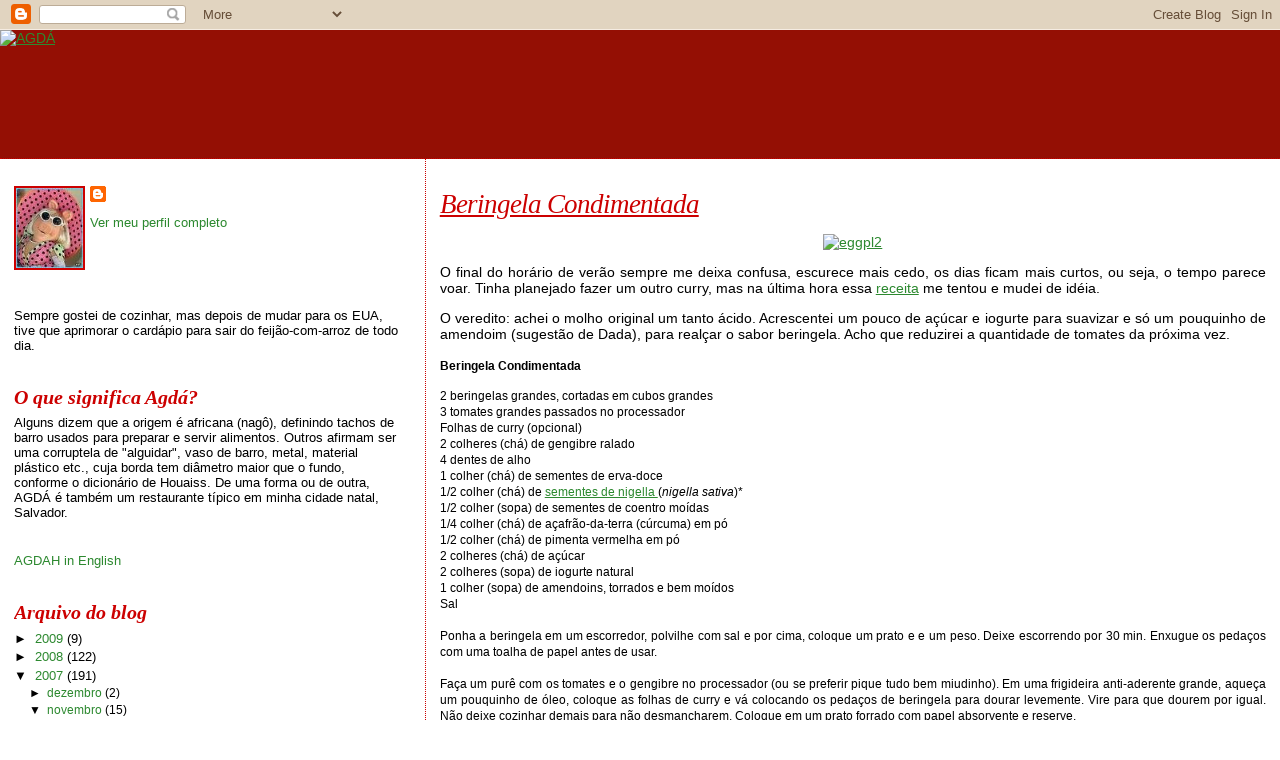

--- FILE ---
content_type: text/html; charset=UTF-8
request_url: https://agdah.blogspot.com/2007/11/beringela-condimentada.html?showComment=1194367680000
body_size: 14797
content:
<!DOCTYPE html>
<html dir='ltr'>
<head>
<link href='https://www.blogger.com/static/v1/widgets/2944754296-widget_css_bundle.css' rel='stylesheet' type='text/css'/>
<meta content='text/html; charset=UTF-8' http-equiv='Content-Type'/>
<meta content='blogger' name='generator'/>
<link href='https://agdah.blogspot.com/favicon.ico' rel='icon' type='image/x-icon'/>
<link href='http://agdah.blogspot.com/2007/11/beringela-condimentada.html' rel='canonical'/>
<link rel="alternate" type="application/atom+xml" title="AGDÁ - Atom" href="https://agdah.blogspot.com/feeds/posts/default" />
<link rel="alternate" type="application/rss+xml" title="AGDÁ - RSS" href="https://agdah.blogspot.com/feeds/posts/default?alt=rss" />
<link rel="service.post" type="application/atom+xml" title="AGDÁ - Atom" href="https://www.blogger.com/feeds/4244387822669305101/posts/default" />

<link rel="alternate" type="application/atom+xml" title="AGDÁ - Atom" href="https://agdah.blogspot.com/feeds/4926770319675773253/comments/default" />
<!--Can't find substitution for tag [blog.ieCssRetrofitLinks]-->
<link href='http://farm3.static.flickr.com/2254/1883314084_d2443b73a1.jpg' rel='image_src'/>
<meta content='http://agdah.blogspot.com/2007/11/beringela-condimentada.html' property='og:url'/>
<meta content='Beringela Condimentada' property='og:title'/>
<meta content='O final do horário de verão sempre me deixa confusa, escurece mais cedo, os dias ficam mais curtos, ou seja, o tempo parece voar. Tinha plan...' property='og:description'/>
<meta content='https://lh3.googleusercontent.com/blogger_img_proxy/AEn0k_t042_ash3sI9ZIJmxDNsKO8J6BSLhSy958j53Yh8KVyLfz1ci4XGEFr7V6FZEqjBWMxbvjnE8DBb1C5aFh_83OIsU0eILiShYtv2Dvhu063LaB_Mr9Hp7U2nuFHX9x07c=w1200-h630-p-k-no-nu' property='og:image'/>
<title>AGDÁ: Beringela Condimentada</title>
<style id='page-skin-1' type='text/css'><!--
/*
* Blogger Template Style
*
* Sand Dollar
* by Jason Sutter
* Updated by Blogger Team
*/
body {
margin:0px;
padding:0px;
background:#ffffff;
color:#000000;
font-size: small;
}
#outer-wrapper {
font:normal normal 109% Trebuchet, Trebuchet MS, Arial, sans-serif;
}
a {
color:#2d8930;
}
a:hover {
color:#cc0000;
}
a img {
border-width: 0;
}
#content-wrapper {
padding-top: 0;
padding-right: 1em;
padding-bottom: 0;
padding-left: 1em;
}
@media all  {
div#main {
float:right;
width:66%;
padding-top:30px;
padding-right:0;
padding-bottom:10px;
padding-left:1em;
border-left:dotted 1px #cc0000;
word-wrap: break-word; /* fix for long text breaking sidebar float in IE */
overflow: hidden;     /* fix for long non-text content breaking IE sidebar float */
}
div#sidebar {
margin-top:20px;
margin-right:0px;
margin-bottom:0px;
margin-left:0;
padding:0px;
text-align:left;
float: left;
width: 31%;
word-wrap: break-word; /* fix for long text breaking sidebar float in IE */
overflow: hidden;     /* fix for long non-text content breaking IE sidebar float */
}
}
@media handheld  {
div#main {
float:none;
width:90%;
}
div#sidebar {
padding-top:30px;
padding-right:7%;
padding-bottom:10px;
padding-left:3%;
}
}
#header {
padding-top:0px;
padding-right:0px;
padding-bottom:0px;
padding-left:0px;
margin-top:0px;
margin-right:0px;
margin-bottom:0px;
margin-left:0px;
border-bottom:dotted 1px #cc0000;
background:#940f04;
}
h1 a:link  {
text-decoration:none;
color:#cc0000
}
h1 a:visited  {
text-decoration:none;
color:#cc0000
}
h1,h2,h3 {
margin: 0;
}
h1 {
padding-top:25px;
padding-right:0px;
padding-bottom:10px;
padding-left:5%;
color:#cc0000;
background:#cc0000;
font:italic bold 399% Georgia, Times, serif;
letter-spacing:-2px;
}
h3.post-title {
color:#cc0000;
font:italic normal 194% Georgia, Times, serif;
letter-spacing:-1px;
}
h3.post-title a,
h3.post-title a:visited {
color: #cc0000;
}
h2.date-header  {
margin-top:10px;
margin-right:0px;
margin-bottom:0px;
margin-left:0px;
color:#e1771e;
font: italic normal 105% Georgia, Times, serif;
}
h4 {
color:#aa0033;
}
#sidebar h2 {
color:#cc0000;
margin:0px;
padding:0px;
font:italic bold 149% Georgia, Times, serif;
}
#sidebar .widget {
margin-top:0px;
margin-right:0px;
margin-bottom:33px;
margin-left:0px;
padding-top:0px;
padding-right:0px;
padding-bottom:0px;
padding-left:0px;
font-size:95%;
}
#sidebar ul {
list-style-type:none;
padding-left: 0;
margin-top: 0;
}
#sidebar li {
margin-top:0px;
margin-right:0px;
margin-bottom:0px;
margin-left:0px;
padding-top:0px;
padding-right:0px;
padding-bottom:0px;
padding-left:0px;
list-style-type:none;
font-size:95%;
}
.description {
padding:0px;
margin-top:7px;
margin-right:12%;
margin-bottom:7px;
margin-left:5%;
color:#cc0000;
background:transparent;
font:bold 100% Verdana,Sans-Serif;
}
.post {
margin-top:0px;
margin-right:0px;
margin-bottom:30px;
margin-left:0px;
}
.post strong {
color:#000000;
font-weight:bold;
}
pre,code {
color:#2D8930;
}
strike {
color:#2D8930;
}
.post-footer  {
padding:0px;
margin:0px;
color:#9D1961;
font-size:80%;
}
.post-footer a {
border:none;
color:#3a00cc;
text-decoration:none;
}
.post-footer a:hover {
text-decoration:underline;
}
#comments {
padding:0px;
font-size:110%;
font-weight:bold;
}
.comment-author {
margin-top: 10px;
}
.comment-body {
font-size:100%;
font-weight:normal;
color:black;
}
.comment-footer {
padding-bottom:20px;
color:#9D1961;
font-size:80%;
font-weight:normal;
display:inline;
margin-right:10px
}
.deleted-comment  {
font-style:italic;
color:gray;
}
.comment-link  {
margin-left:.6em;
}
.profile-textblock {
clear: both;
margin-left: 0;
}
.profile-img {
float: left;
margin-top: 0;
margin-right: 5px;
margin-bottom: 5px;
margin-left: 0;
border: 2px solid #cc0000;
}
#sidebar a:link  {
color:#2D8930;
text-decoration:none;
}
#sidebar a:active  {
color:#ff0000;
text-decoration:none;
}
#sidebar a:visited  {
color:sidebarlinkcolor;
text-decoration:none;
}
#sidebar a:hover {
color:#cc0000;
text-decoration:none;
}
.feed-links {
clear: both;
line-height: 2.5em;
}
#blog-pager-newer-link {
float: left;
}
#blog-pager-older-link {
float: right;
}
#blog-pager {
text-align: center;
}
.clear {
clear: both;
}
.widget-content {
margin-top: 0.5em;
}
/** Tweaks for layout editor preview */
body#layout #outer-wrapper {
margin-top: 0;
}
body#layout #main,
body#layout #sidebar {
margin-top: 10px;
padding-top: 0;
}

--></style>
<link href='https://www.blogger.com/dyn-css/authorization.css?targetBlogID=4244387822669305101&amp;zx=d007855c-5987-41d6-b249-e2dbbe5d3ec7' media='none' onload='if(media!=&#39;all&#39;)media=&#39;all&#39;' rel='stylesheet'/><noscript><link href='https://www.blogger.com/dyn-css/authorization.css?targetBlogID=4244387822669305101&amp;zx=d007855c-5987-41d6-b249-e2dbbe5d3ec7' rel='stylesheet'/></noscript>
<meta name='google-adsense-platform-account' content='ca-host-pub-1556223355139109'/>
<meta name='google-adsense-platform-domain' content='blogspot.com'/>

<!-- data-ad-client=ca-pub-9869170544417995 -->

</head>
<body>
<div class='navbar section' id='navbar'><div class='widget Navbar' data-version='1' id='Navbar1'><script type="text/javascript">
    function setAttributeOnload(object, attribute, val) {
      if(window.addEventListener) {
        window.addEventListener('load',
          function(){ object[attribute] = val; }, false);
      } else {
        window.attachEvent('onload', function(){ object[attribute] = val; });
      }
    }
  </script>
<div id="navbar-iframe-container"></div>
<script type="text/javascript" src="https://apis.google.com/js/platform.js"></script>
<script type="text/javascript">
      gapi.load("gapi.iframes:gapi.iframes.style.bubble", function() {
        if (gapi.iframes && gapi.iframes.getContext) {
          gapi.iframes.getContext().openChild({
              url: 'https://www.blogger.com/navbar/4244387822669305101?po\x3d4926770319675773253\x26origin\x3dhttps://agdah.blogspot.com',
              where: document.getElementById("navbar-iframe-container"),
              id: "navbar-iframe"
          });
        }
      });
    </script><script type="text/javascript">
(function() {
var script = document.createElement('script');
script.type = 'text/javascript';
script.src = '//pagead2.googlesyndication.com/pagead/js/google_top_exp.js';
var head = document.getElementsByTagName('head')[0];
if (head) {
head.appendChild(script);
}})();
</script>
</div></div>
<div id='outer-wrapper'><div id='wrap2'>
<!-- skip links for text browsers -->
<span id='skiplinks' style='display:none;'>
<a href='#main'>skip to main </a> |
      <a href='#sidebar'>skip to sidebar</a>
</span>
<div id='header-wrapper'>
<div class='header section' id='header'><div class='widget Header' data-version='1' id='Header1'>
<div id='header-inner'>
<a href='https://agdah.blogspot.com/' style='display: block'>
<img alt="AGDÁ" height="128px; " id="Header1_headerimg" src="https://lh3.googleusercontent.com/blogger_img_proxy/AEn0k_sQFdzq3SH56R2dW-X06C5LyLOi7_seloTACoHc8cfiwC5IwUG1jKqAPfVvYgbDlwWtm2DNyEoTGBae4V7jFD6jCkHuFU5SJ14J0LV0WUQzcFZV8yoxzUgtZBd8FXmgNQ=s0-d" style="display: block" width="500px; ">
</a>
</div>
</div></div>
</div>
<div id='content-wrapper'>
<div id='crosscol-wrapper' style='text-align:center'>
<div class='crosscol no-items section' id='crosscol'></div>
</div>
<div id='main-wrapper'>
<div class='main section' id='main'><div class='widget Blog' data-version='1' id='Blog1'>
<div class='blog-posts hfeed'>

          <div class="date-outer">
        

          <div class="date-posts">
        
<div class='post-outer'>
<div class='post hentry'>
<a name='4926770319675773253'></a>
<h3 class='post-title entry-title'>
<a href='https://agdah.blogspot.com/2007/11/beringela-condimentada.html'>Beringela Condimentada</a>
</h3>
<div class='post-header-line-1'></div>
<div class='post-body entry-content'>
<p><p align="center"><a href="http://www.flickr.com/photos/sunilwm/1883314084/" title="Photo Sharing"><img alt="eggpl2" height="500" src="https://lh3.googleusercontent.com/blogger_img_proxy/AEn0k_t042_ash3sI9ZIJmxDNsKO8J6BSLhSy958j53Yh8KVyLfz1ci4XGEFr7V6FZEqjBWMxbvjnE8DBb1C5aFh_83OIsU0eILiShYtv2Dvhu063LaB_Mr9Hp7U2nuFHX9x07c=s0-d" width="375"></a></p><p align="justify">O final do horário de verão sempre me deixa confusa, escurece mais cedo, os dias ficam mais curtos, ou seja, o tempo parece voar. Tinha planejado fazer um outro curry, mas na última hora essa <a href="http://thepoisondoughnut.blogspot.com/2007/09/spicy-eggplant.html">receita</a> me tentou e mudei de idéia. </p><p align="justify">O veredito: achei o molho original um tanto ácido. Acrescentei um pouco de açúcar e iogurte para suavizar e só um pouquinho de amendoim (sugestão de Dada), para realçar o sabor beringela. Acho que reduzirei a quantidade de tomates da próxima vez.</p><p align="justify"><strong><span style="font-size:85%;">Beringela Condimentada</span></strong></p><p align="justify"><span style="font-size:85%;">2 beringelas grandes, cortadas em cubos grandes<br />3 tomates grandes passados no processador<br />Folhas de curry (opcional)<br />2 colheres (chá) de gengibre ralado<br />4 dentes de alho<br />1 colher (chá) de sementes de erva-doce<br />1/2 colher (chá) de <a href="http://en.wikipedia.org/wiki/Nigella_sativa">sementes de nigella </a>(<em>nigella sativa</em>)*<br />1/2 colher (sopa) de sementes de coentro moídas<br />1/4 colher (chá) de açafrão-da-terra (cúrcuma) em pó<br />1/2 colher (chá) de pimenta vermelha em pó<br />2 colheres (chá) de açúcar<br />2 colheres (sopa) de iogurte natural<br />1 colher (sopa) de amendoins, torrados e bem moídos<br />Sal<br /><br />Ponha a beringela em um escorredor, polvilhe com sal e por cima, coloque um prato e e um peso. Deixe escorrendo por 30 min. Enxugue os pedaços com uma toalha de papel antes de usar.<br /><br />Faça um purê com os tomates e o gengibre no processador (ou se preferir pique tudo bem miudinho). Em uma frigideira anti-aderente grande, aqueça um pouquinho de óleo, coloque as folhas de curry e vá colocando os pedaços de beringela para dourar levemente. Vire para que dourem por igual. Não deixe cozinhar demais para não desmancharem. Coloque em um prato forrado com papel absorvente e reserve.<br /><br />Quando acabar, certifique-se que há um pouco de óleo na frigideira, bem pouco. Adicione as sementes de nigella e a erva doce. Quando começarem a estalar levemente, reduza o fogo e acrescente os outros condimentos. Misture bem até que a mistura fique bem aromática. Se ficar seca demais, coloque algumas gotas de óleo. Coloque o iogurte e mexa rápido para incorpora sem talhar. Por último, adicione a mistura de tomates, o açúcar e o amendoim moído. Mexa constantemente até engrossar. Adicione a beringela cuidadosamente e, se necessário, coloque um pouco de água, para que terminem de amaciar no molho. Ajuste o sal. Sirva com arroz basmati.</span></p><p align="justify"><span style="font-size:85%;"><span style="font-style: italic;">* Anteriormente havia me referido às sementes de nigella como "cominho negro", mas para evitar confusão com outra especiaria, achei melhor usar o termo mais comum.</span><br /></span></p></p>
<div style='clear: both;'></div>
</div>
<div class='post-footer'>
<p class='post-footer-line post-footer-line-1'><span class='post-author vcard'>
Postado por
<span class='fn'>Agdah</span>
</span>
<span class='post-comment-link'>
</span>
<span class='post-icons'>
<span class='item-control blog-admin pid-459490619'>
<a href='https://www.blogger.com/post-edit.g?blogID=4244387822669305101&postID=4926770319675773253&from=pencil' title='Editar post'>
<img alt='' class='icon-action' height='18' src='https://resources.blogblog.com/img/icon18_edit_allbkg.gif' width='18'/>
</a>
</span>
</span>
</p>
<p class='post-footer-line post-footer-line-2'><span class='post-labels'>
</span>
</p>
<p class='post-footer-line post-footer-line-3'></p>
</div>
</div>
<div class='comments' id='comments'>
<a name='comments'></a>
<h4>17 comentários:</h4>
<div id='Blog1_comments-block-wrapper'>
<dl class='avatar-comment-indent' id='comments-block'>
<dt class='comment-author ' id='c8734864502914939552'>
<a name='c8734864502914939552'></a>
<div class="avatar-image-container vcard"><span dir="ltr"><a href="https://www.blogger.com/profile/01567573154879562094" target="" rel="nofollow" onclick="" class="avatar-hovercard" id="av-8734864502914939552-01567573154879562094"><img src="https://resources.blogblog.com/img/blank.gif" width="35" height="35" class="delayLoad" style="display: none;" longdesc="//4.bp.blogspot.com/_SMtaJe5k4U0/SatsP13rIaI/AAAAAAAAAkQ/a_oZALENv_A/S45-s35/770445804_16b2f29422_o.jpg" alt="" title="Pimpona by Nacos &amp;amp;amp; NOC&amp;amp;#39;s">

<noscript><img src="//4.bp.blogspot.com/_SMtaJe5k4U0/SatsP13rIaI/AAAAAAAAAkQ/a_oZALENv_A/S45-s35/770445804_16b2f29422_o.jpg" width="35" height="35" class="photo" alt=""></noscript></a></span></div>
<a href='https://www.blogger.com/profile/01567573154879562094' rel='nofollow'>Pimpona by Nacos &amp; NOC&#39;s</a>
disse...
</dt>
<dd class='comment-body' id='Blog1_cmt-8734864502914939552'>
<p>
Pela foto parece bem gostosa essa beringela! Gostei muito! <BR/>Beijinhos
</p>
</dd>
<dd class='comment-footer'>
<span class='comment-timestamp'>
<a href='https://agdah.blogspot.com/2007/11/beringela-condimentada.html?showComment=1194332400000#c8734864502914939552' title='comment permalink'>
5 de novembro de 2007 às 23:00
</a>
<span class='item-control blog-admin pid-822026048'>
<a class='comment-delete' href='https://www.blogger.com/comment/delete/4244387822669305101/8734864502914939552' title='Excluir comentário'>
<img src='https://resources.blogblog.com/img/icon_delete13.gif'/>
</a>
</span>
</span>
</dd>
<dt class='comment-author ' id='c6869565075210733285'>
<a name='c6869565075210733285'></a>
<div class="avatar-image-container vcard"><span dir="ltr"><a href="https://www.blogger.com/profile/17723188166335201747" target="" rel="nofollow" onclick="" class="avatar-hovercard" id="av-6869565075210733285-17723188166335201747"><img src="https://resources.blogblog.com/img/blank.gif" width="35" height="35" class="delayLoad" style="display: none;" longdesc="//blogger.googleusercontent.com/img/b/R29vZ2xl/AVvXsEhz-fjrJaAy__prydmf_YMI6ab1vaDqcn9PsBKJ5aT6I-89TMpYXhwbLWME1v2AaI8im_CuLKC2l4_dknDWtT-H_uiAB_1FuNfIov4HatHeSHAHhT_8EQp5kDrTx25MOeo/s45-c/isabel_by_Suzana.jpg" alt="" title="Isabel (pipoka)">

<noscript><img src="//blogger.googleusercontent.com/img/b/R29vZ2xl/AVvXsEhz-fjrJaAy__prydmf_YMI6ab1vaDqcn9PsBKJ5aT6I-89TMpYXhwbLWME1v2AaI8im_CuLKC2l4_dknDWtT-H_uiAB_1FuNfIov4HatHeSHAHhT_8EQp5kDrTx25MOeo/s45-c/isabel_by_Suzana.jpg" width="35" height="35" class="photo" alt=""></noscript></a></span></div>
<a href='https://www.blogger.com/profile/17723188166335201747' rel='nofollow'>Isabel (pipoka)</a>
disse...
</dt>
<dd class='comment-body' id='Blog1_cmt-6869565075210733285'>
<p>
Vc já sabe que sou fã de comida indiana...mal percebo que é receita condimentada, já começo a ficar com água na boca! A foto está linda. <BR/><BR/>bjs<BR/><BR/>PS - Ontem postei lá no threefatladies a sua (e da Fezoca) receita de pesto com sementes de abóbora. Olha, é simplesmente uma maravilha!
</p>
</dd>
<dd class='comment-footer'>
<span class='comment-timestamp'>
<a href='https://agdah.blogspot.com/2007/11/beringela-condimentada.html?showComment=1194338760000#c6869565075210733285' title='comment permalink'>
6 de novembro de 2007 às 00:46
</a>
<span class='item-control blog-admin pid-116089783'>
<a class='comment-delete' href='https://www.blogger.com/comment/delete/4244387822669305101/6869565075210733285' title='Excluir comentário'>
<img src='https://resources.blogblog.com/img/icon_delete13.gif'/>
</a>
</span>
</span>
</dd>
<dt class='comment-author ' id='c5298698702793517312'>
<a name='c5298698702793517312'></a>
<div class="avatar-image-container vcard"><span dir="ltr"><a href="https://www.blogger.com/profile/13360320005128285723" target="" rel="nofollow" onclick="" class="avatar-hovercard" id="av-5298698702793517312-13360320005128285723"><img src="https://resources.blogblog.com/img/blank.gif" width="35" height="35" class="delayLoad" style="display: none;" longdesc="//blogger.googleusercontent.com/img/b/R29vZ2xl/AVvXsEi0jP9XmA_cwtiz2zlEZ9j5cENq_swAEZ-hjTU08Dcb2h61EkgcUnAkeorFtt8Umksuw48eI4-b7dlN3baauwqFxWVmOqMo0RTmI5p38IdUbWRYP6kxHkGddaISVkldnqE/s45-c/10313505_941007885913567_1568278572514608903_n.jpg%3Foh%3Db196a5cbd92d0d33a86a90c605842e6c%26oe%3D5541C785" alt="" title="laila radice">

<noscript><img src="//blogger.googleusercontent.com/img/b/R29vZ2xl/AVvXsEi0jP9XmA_cwtiz2zlEZ9j5cENq_swAEZ-hjTU08Dcb2h61EkgcUnAkeorFtt8Umksuw48eI4-b7dlN3baauwqFxWVmOqMo0RTmI5p38IdUbWRYP6kxHkGddaISVkldnqE/s45-c/10313505_941007885913567_1568278572514608903_n.jpg%3Foh%3Db196a5cbd92d0d33a86a90c605842e6c%26oe%3D5541C785" width="35" height="35" class="photo" alt=""></noscript></a></span></div>
<a href='https://www.blogger.com/profile/13360320005128285723' rel='nofollow'>laila radice</a>
disse...
</dt>
<dd class='comment-body' id='Blog1_cmt-5298698702793517312'>
<p>
hummm parece ótima! tanta coisa boa dentro...bjos
</p>
</dd>
<dd class='comment-footer'>
<span class='comment-timestamp'>
<a href='https://agdah.blogspot.com/2007/11/beringela-condimentada.html?showComment=1194343140000#c5298698702793517312' title='comment permalink'>
6 de novembro de 2007 às 01:59
</a>
<span class='item-control blog-admin pid-1493907926'>
<a class='comment-delete' href='https://www.blogger.com/comment/delete/4244387822669305101/5298698702793517312' title='Excluir comentário'>
<img src='https://resources.blogblog.com/img/icon_delete13.gif'/>
</a>
</span>
</span>
</dd>
<dt class='comment-author ' id='c8754424859502542810'>
<a name='c8754424859502542810'></a>
<div class="avatar-image-container vcard"><span dir="ltr"><a href="https://www.blogger.com/profile/13360320005128285723" target="" rel="nofollow" onclick="" class="avatar-hovercard" id="av-8754424859502542810-13360320005128285723"><img src="https://resources.blogblog.com/img/blank.gif" width="35" height="35" class="delayLoad" style="display: none;" longdesc="//blogger.googleusercontent.com/img/b/R29vZ2xl/AVvXsEi0jP9XmA_cwtiz2zlEZ9j5cENq_swAEZ-hjTU08Dcb2h61EkgcUnAkeorFtt8Umksuw48eI4-b7dlN3baauwqFxWVmOqMo0RTmI5p38IdUbWRYP6kxHkGddaISVkldnqE/s45-c/10313505_941007885913567_1568278572514608903_n.jpg%3Foh%3Db196a5cbd92d0d33a86a90c605842e6c%26oe%3D5541C785" alt="" title="laila radice">

<noscript><img src="//blogger.googleusercontent.com/img/b/R29vZ2xl/AVvXsEi0jP9XmA_cwtiz2zlEZ9j5cENq_swAEZ-hjTU08Dcb2h61EkgcUnAkeorFtt8Umksuw48eI4-b7dlN3baauwqFxWVmOqMo0RTmI5p38IdUbWRYP6kxHkGddaISVkldnqE/s45-c/10313505_941007885913567_1568278572514608903_n.jpg%3Foh%3Db196a5cbd92d0d33a86a90c605842e6c%26oe%3D5541C785" width="35" height="35" class="photo" alt=""></noscript></a></span></div>
<a href='https://www.blogger.com/profile/13360320005128285723' rel='nofollow'>laila radice</a>
disse...
</dt>
<dd class='comment-body' id='Blog1_cmt-8754424859502542810'>
<p>
hummm parece ótima! tanta coisa boa dentro...bjos
</p>
</dd>
<dd class='comment-footer'>
<span class='comment-timestamp'>
<a href='https://agdah.blogspot.com/2007/11/beringela-condimentada.html?showComment=1194343140001#c8754424859502542810' title='comment permalink'>
6 de novembro de 2007 às 01:59
</a>
<span class='item-control blog-admin pid-1493907926'>
<a class='comment-delete' href='https://www.blogger.com/comment/delete/4244387822669305101/8754424859502542810' title='Excluir comentário'>
<img src='https://resources.blogblog.com/img/icon_delete13.gif'/>
</a>
</span>
</span>
</dd>
<dt class='comment-author ' id='c1906815570622900014'>
<a name='c1906815570622900014'></a>
<div class="avatar-image-container vcard"><span dir="ltr"><a href="https://www.blogger.com/profile/17002184816969121511" target="" rel="nofollow" onclick="" class="avatar-hovercard" id="av-1906815570622900014-17002184816969121511"><img src="https://resources.blogblog.com/img/blank.gif" width="35" height="35" class="delayLoad" style="display: none;" longdesc="//2.bp.blogspot.com/_7_g7zFBzxvI/S0Jh46Paq7I/AAAAAAAAALo/fSdFWv1tK7s/S45-s35/encontro%2Bcom%2Ba%2Bcris.jpg" alt="" title="Eli">

<noscript><img src="//2.bp.blogspot.com/_7_g7zFBzxvI/S0Jh46Paq7I/AAAAAAAAALo/fSdFWv1tK7s/S45-s35/encontro%2Bcom%2Ba%2Bcris.jpg" width="35" height="35" class="photo" alt=""></noscript></a></span></div>
<a href='https://www.blogger.com/profile/17002184816969121511' rel='nofollow'>Eli</a>
disse...
</dt>
<dd class='comment-body' id='Blog1_cmt-1906815570622900014'>
<p>
Eu iria amar! Pois berigela é comigo mesmo e condimentada ainda por cima, aff* é pra matar. :)
</p>
</dd>
<dd class='comment-footer'>
<span class='comment-timestamp'>
<a href='https://agdah.blogspot.com/2007/11/beringela-condimentada.html?showComment=1194343620000#c1906815570622900014' title='comment permalink'>
6 de novembro de 2007 às 02:07
</a>
<span class='item-control blog-admin pid-1695998598'>
<a class='comment-delete' href='https://www.blogger.com/comment/delete/4244387822669305101/1906815570622900014' title='Excluir comentário'>
<img src='https://resources.blogblog.com/img/icon_delete13.gif'/>
</a>
</span>
</span>
</dd>
<dt class='comment-author ' id='c3657201655568600719'>
<a name='c3657201655568600719'></a>
<div class="avatar-image-container vcard"><span dir="ltr"><a href="https://www.blogger.com/profile/08143115102948769565" target="" rel="nofollow" onclick="" class="avatar-hovercard" id="av-3657201655568600719-08143115102948769565"><img src="https://resources.blogblog.com/img/blank.gif" width="35" height="35" class="delayLoad" style="display: none;" longdesc="//blogger.googleusercontent.com/img/b/R29vZ2xl/AVvXsEgIBQtBqbEw7OwyXam_Tvh7InwMNe6i13EhuvWH9oLaeIpWZpwfgSeERNtRFXKQ27ZM74goKxevIuOZvkmpZMFvWo0B6baA6W1fqSjWeZsD-2qT6gRfpNak1itvS55eBTU/s45-c/beautypig.jpg" alt="" title="Mariz&eacute;">

<noscript><img src="//blogger.googleusercontent.com/img/b/R29vZ2xl/AVvXsEgIBQtBqbEw7OwyXam_Tvh7InwMNe6i13EhuvWH9oLaeIpWZpwfgSeERNtRFXKQ27ZM74goKxevIuOZvkmpZMFvWo0B6baA6W1fqSjWeZsD-2qT6gRfpNak1itvS55eBTU/s45-c/beautypig.jpg" width="35" height="35" class="photo" alt=""></noscript></a></span></div>
<a href='https://www.blogger.com/profile/08143115102948769565' rel='nofollow'>Marizé</a>
disse...
</dt>
<dd class='comment-body' id='Blog1_cmt-3657201655568600719'>
<p>
Mais uma receita fantástica de legumes, parabéns amiga!<BR/>Beijocas
</p>
</dd>
<dd class='comment-footer'>
<span class='comment-timestamp'>
<a href='https://agdah.blogspot.com/2007/11/beringela-condimentada.html?showComment=1194345720000#c3657201655568600719' title='comment permalink'>
6 de novembro de 2007 às 02:42
</a>
<span class='item-control blog-admin pid-1523876798'>
<a class='comment-delete' href='https://www.blogger.com/comment/delete/4244387822669305101/3657201655568600719' title='Excluir comentário'>
<img src='https://resources.blogblog.com/img/icon_delete13.gif'/>
</a>
</span>
</span>
</dd>
<dt class='comment-author ' id='c8995227662606843840'>
<a name='c8995227662606843840'></a>
<div class="avatar-image-container vcard"><span dir="ltr"><a href="https://www.blogger.com/profile/05831212626636360403" target="" rel="nofollow" onclick="" class="avatar-hovercard" id="av-8995227662606843840-05831212626636360403"><img src="https://resources.blogblog.com/img/blank.gif" width="35" height="35" class="delayLoad" style="display: none;" longdesc="//4.bp.blogspot.com/_cCMlvN0PlJU/SXqXonJdQ0I/AAAAAAAACGQ/XSnqKQDVqqY/S45-s35/ZZPITADINHAS.jpg" alt="" title="Laurinha">

<noscript><img src="//4.bp.blogspot.com/_cCMlvN0PlJU/SXqXonJdQ0I/AAAAAAAACGQ/XSnqKQDVqqY/S45-s35/ZZPITADINHAS.jpg" width="35" height="35" class="photo" alt=""></noscript></a></span></div>
<a href='https://www.blogger.com/profile/05831212626636360403' rel='nofollow'>Laurinha</a>
disse...
</dt>
<dd class='comment-body' id='Blog1_cmt-8995227662606843840'>
<p>
Hummmmmmmm, delícia!!!<BR/>Beijinhos,
</p>
</dd>
<dd class='comment-footer'>
<span class='comment-timestamp'>
<a href='https://agdah.blogspot.com/2007/11/beringela-condimentada.html?showComment=1194346980000#c8995227662606843840' title='comment permalink'>
6 de novembro de 2007 às 03:03
</a>
<span class='item-control blog-admin pid-2111790768'>
<a class='comment-delete' href='https://www.blogger.com/comment/delete/4244387822669305101/8995227662606843840' title='Excluir comentário'>
<img src='https://resources.blogblog.com/img/icon_delete13.gif'/>
</a>
</span>
</span>
</dd>
<dt class='comment-author ' id='c8522134147254523552'>
<a name='c8522134147254523552'></a>
<div class="avatar-image-container vcard"><span dir="ltr"><a href="https://www.blogger.com/profile/05706661155233532786" target="" rel="nofollow" onclick="" class="avatar-hovercard" id="av-8522134147254523552-05706661155233532786"><img src="https://resources.blogblog.com/img/blank.gif" width="35" height="35" class="delayLoad" style="display: none;" longdesc="//3.bp.blogspot.com/_ECfBo7Kvpvs/SXpiydJpI6I/AAAAAAAAFOU/uNAg6n_OyMc/S45-s35/348176310_1e30fee287_m.jpg" alt="" title="Cris">

<noscript><img src="//3.bp.blogspot.com/_ECfBo7Kvpvs/SXpiydJpI6I/AAAAAAAAFOU/uNAg6n_OyMc/S45-s35/348176310_1e30fee287_m.jpg" width="35" height="35" class="photo" alt=""></noscript></a></span></div>
<a href='https://www.blogger.com/profile/05706661155233532786' rel='nofollow'>Cris</a>
disse...
</dt>
<dd class='comment-body' id='Blog1_cmt-8522134147254523552'>
<p>
Há sempre uma boa receita nesta sua cozinha! Bjs
</p>
</dd>
<dd class='comment-footer'>
<span class='comment-timestamp'>
<a href='https://agdah.blogspot.com/2007/11/beringela-condimentada.html?showComment=1194354240000#c8522134147254523552' title='comment permalink'>
6 de novembro de 2007 às 05:04
</a>
<span class='item-control blog-admin pid-2038915345'>
<a class='comment-delete' href='https://www.blogger.com/comment/delete/4244387822669305101/8522134147254523552' title='Excluir comentário'>
<img src='https://resources.blogblog.com/img/icon_delete13.gif'/>
</a>
</span>
</span>
</dd>
<dt class='comment-author ' id='c924614743898554559'>
<a name='c924614743898554559'></a>
<div class="avatar-image-container vcard"><span dir="ltr"><a href="https://www.blogger.com/profile/14162080223292621564" target="" rel="nofollow" onclick="" class="avatar-hovercard" id="av-924614743898554559-14162080223292621564"><img src="https://resources.blogblog.com/img/blank.gif" width="35" height="35" class="delayLoad" style="display: none;" longdesc="//blogger.googleusercontent.com/img/b/R29vZ2xl/AVvXsEhzQ_kpjxd62HapXafmG4jP6R5YZ3b83sJvp2TbXtMjKW9WX1H4yV5hNDbU8QuNtDr5kTr0aDjez23wBPEzyxgqutwYH1EbkDaCxgHP4H-V4VkwUg7t9L1LYsnG-HbRSVI/s45-c-r/481703023_cb793be6a1_s.jpg" alt="" title="Cl&aacute;udia">

<noscript><img src="//blogger.googleusercontent.com/img/b/R29vZ2xl/AVvXsEhzQ_kpjxd62HapXafmG4jP6R5YZ3b83sJvp2TbXtMjKW9WX1H4yV5hNDbU8QuNtDr5kTr0aDjez23wBPEzyxgqutwYH1EbkDaCxgHP4H-V4VkwUg7t9L1LYsnG-HbRSVI/s45-c-r/481703023_cb793be6a1_s.jpg" width="35" height="35" class="photo" alt=""></noscript></a></span></div>
<a href='https://www.blogger.com/profile/14162080223292621564' rel='nofollow'>Cláudia</a>
disse...
</dt>
<dd class='comment-body' id='Blog1_cmt-924614743898554559'>
<p>
Que lindo que ficou este novo blog, Agdá, e a sua beringela está maravilhosa. Quem me dera achar todos estes temperos e especiarias, mas vou colocando numa lista, e quando vou a lugares que possuem mais opções, eu vejo se há.<BR/><BR/>Os Cinnamon Rolls também já estão na minha lista de coisas urgentes para fazer!<BR/><BR/>bjs
</p>
</dd>
<dd class='comment-footer'>
<span class='comment-timestamp'>
<a href='https://agdah.blogspot.com/2007/11/beringela-condimentada.html?showComment=1194362940000#c924614743898554559' title='comment permalink'>
6 de novembro de 2007 às 07:29
</a>
<span class='item-control blog-admin pid-206696254'>
<a class='comment-delete' href='https://www.blogger.com/comment/delete/4244387822669305101/924614743898554559' title='Excluir comentário'>
<img src='https://resources.blogblog.com/img/icon_delete13.gif'/>
</a>
</span>
</span>
</dd>
<dt class='comment-author ' id='c3253804510528242020'>
<a name='c3253804510528242020'></a>
<div class="avatar-image-container vcard"><span dir="ltr"><a href="https://www.blogger.com/profile/14025126825422974626" target="" rel="nofollow" onclick="" class="avatar-hovercard" id="av-3253804510528242020-14025126825422974626"><img src="https://resources.blogblog.com/img/blank.gif" width="35" height="35" class="delayLoad" style="display: none;" longdesc="//blogger.googleusercontent.com/img/b/R29vZ2xl/AVvXsEiCDrEcaRxpdiH_wWS75KC8SzYwj0PS2eKb3n9nY8IcGjQY71TolPFdln5nBFie0i0JbmwAQoN6Rzfpwa9gGkF-bJjgHa1DuU1w-I3lF4IEkhCZoOesYfxzX1dF6lLqHw/s45-c/susie.gif" alt="" title="Patricia Scarpin">

<noscript><img src="//blogger.googleusercontent.com/img/b/R29vZ2xl/AVvXsEiCDrEcaRxpdiH_wWS75KC8SzYwj0PS2eKb3n9nY8IcGjQY71TolPFdln5nBFie0i0JbmwAQoN6Rzfpwa9gGkF-bJjgHa1DuU1w-I3lF4IEkhCZoOesYfxzX1dF6lLqHw/s45-c/susie.gif" width="35" height="35" class="photo" alt=""></noscript></a></span></div>
<a href='https://www.blogger.com/profile/14025126825422974626' rel='nofollow'>Patricia Scarpin</a>
disse...
</dt>
<dd class='comment-body' id='Blog1_cmt-3253804510528242020'>
<p>
Ficou com uma cor tão bonita, Agdá!<BR/>Adoro comida molhadinha assim. :)
</p>
</dd>
<dd class='comment-footer'>
<span class='comment-timestamp'>
<a href='https://agdah.blogspot.com/2007/11/beringela-condimentada.html?showComment=1194367680000#c3253804510528242020' title='comment permalink'>
6 de novembro de 2007 às 08:48
</a>
<span class='item-control blog-admin pid-2037159278'>
<a class='comment-delete' href='https://www.blogger.com/comment/delete/4244387822669305101/3253804510528242020' title='Excluir comentário'>
<img src='https://resources.blogblog.com/img/icon_delete13.gif'/>
</a>
</span>
</span>
</dd>
<dt class='comment-author ' id='c6248469613278318211'>
<a name='c6248469613278318211'></a>
<div class="avatar-image-container vcard"><span dir="ltr"><a href="https://www.blogger.com/profile/03590776064555645093" target="" rel="nofollow" onclick="" class="avatar-hovercard" id="av-6248469613278318211-03590776064555645093"><img src="https://resources.blogblog.com/img/blank.gif" width="35" height="35" class="delayLoad" style="display: none;" longdesc="//blogger.googleusercontent.com/img/b/R29vZ2xl/AVvXsEgwLl58_3D41upwhMvFuTcE_5oPz73ow-I8H1_oSE1B8irwA-tq8MIPn7U3XUCqD7VJG_UHocD-dGDeJ3sYwpueJ3gW4JhhpeJ3WboqLheA2FQjcZFH4IEFR_YYwqQgtuw/s45-c/19-08-10+%2836%29.JPG" alt="" title="anna">

<noscript><img src="//blogger.googleusercontent.com/img/b/R29vZ2xl/AVvXsEgwLl58_3D41upwhMvFuTcE_5oPz73ow-I8H1_oSE1B8irwA-tq8MIPn7U3XUCqD7VJG_UHocD-dGDeJ3sYwpueJ3gW4JhhpeJ3WboqLheA2FQjcZFH4IEFR_YYwqQgtuw/s45-c/19-08-10+%2836%29.JPG" width="35" height="35" class="photo" alt=""></noscript></a></span></div>
<a href='https://www.blogger.com/profile/03590776064555645093' rel='nofollow'>anna</a>
disse...
</dt>
<dd class='comment-body' id='Blog1_cmt-6248469613278318211'>
<p>
Estou bem capaz de tentar esta caril de beringelas, embora de forma mais simples, que a tua receita é um festival de especiarias que nem conheço bem...<BR/>Beijokas.
</p>
</dd>
<dd class='comment-footer'>
<span class='comment-timestamp'>
<a href='https://agdah.blogspot.com/2007/11/beringela-condimentada.html?showComment=1194369960000#c6248469613278318211' title='comment permalink'>
6 de novembro de 2007 às 09:26
</a>
<span class='item-control blog-admin pid-1212961364'>
<a class='comment-delete' href='https://www.blogger.com/comment/delete/4244387822669305101/6248469613278318211' title='Excluir comentário'>
<img src='https://resources.blogblog.com/img/icon_delete13.gif'/>
</a>
</span>
</span>
</dd>
<dt class='comment-author ' id='c2911038287492705614'>
<a name='c2911038287492705614'></a>
<div class="avatar-image-container vcard"><span dir="ltr"><a href="https://www.blogger.com/profile/00625050474016448604" target="" rel="nofollow" onclick="" class="avatar-hovercard" id="av-2911038287492705614-00625050474016448604"><img src="https://resources.blogblog.com/img/blank.gif" width="35" height="35" class="delayLoad" style="display: none;" longdesc="//blogger.googleusercontent.com/img/b/R29vZ2xl/AVvXsEiesXm-NmpsV_mfApKkR_jMme70hwDAYBsJoSJZcRAuO98VLMBTkFWKBuxhrEl3yjno7A-es14fcXz-WgNhBgxVMGsJoHQrQ-FDnPx15CDKY7lk2V_mhWoWuA_ENZRAWtk/s45-c/Fotos+Celular+Karla+192.jpg" alt="" title="Karla Maria">

<noscript><img src="//blogger.googleusercontent.com/img/b/R29vZ2xl/AVvXsEiesXm-NmpsV_mfApKkR_jMme70hwDAYBsJoSJZcRAuO98VLMBTkFWKBuxhrEl3yjno7A-es14fcXz-WgNhBgxVMGsJoHQrQ-FDnPx15CDKY7lk2V_mhWoWuA_ENZRAWtk/s45-c/Fotos+Celular+Karla+192.jpg" width="35" height="35" class="photo" alt=""></noscript></a></span></div>
<a href='https://www.blogger.com/profile/00625050474016448604' rel='nofollow'>Karla Maria</a>
disse...
</dt>
<dd class='comment-body' id='Blog1_cmt-2911038287492705614'>
<p>
Amo de qualquer jeito e essa tá com uma cara muito boa.<BR/>Sim, e o que é que é esse pão com canela do post anterior?<BR/>Nem sei por qual das duas receitas tô salivando mais.<BR/>Beijo
</p>
</dd>
<dd class='comment-footer'>
<span class='comment-timestamp'>
<a href='https://agdah.blogspot.com/2007/11/beringela-condimentada.html?showComment=1194370620000#c2911038287492705614' title='comment permalink'>
6 de novembro de 2007 às 09:37
</a>
<span class='item-control blog-admin pid-988177733'>
<a class='comment-delete' href='https://www.blogger.com/comment/delete/4244387822669305101/2911038287492705614' title='Excluir comentário'>
<img src='https://resources.blogblog.com/img/icon_delete13.gif'/>
</a>
</span>
</span>
</dd>
<dt class='comment-author ' id='c591779952728744356'>
<a name='c591779952728744356'></a>
<div class="avatar-image-container avatar-stock"><span dir="ltr"><a href="https://www.blogger.com/profile/01778365680400511090" target="" rel="nofollow" onclick="" class="avatar-hovercard" id="av-591779952728744356-01778365680400511090"><img src="//www.blogger.com/img/blogger_logo_round_35.png" width="35" height="35" alt="" title="Eduardo Luz">

</a></span></div>
<a href='https://www.blogger.com/profile/01778365680400511090' rel='nofollow'>Eduardo Luz</a>
disse...
</dt>
<dd class='comment-body' id='Blog1_cmt-591779952728744356'>
<p>
Caramba, parabéns pelas receitas e especialmente pelas fotos. Estão de comer com os olhos ! E dos temperos pra fazer este curry, só não tenho o cominho negro. Dá pra substituir pelo cominho normal ?
</p>
</dd>
<dd class='comment-footer'>
<span class='comment-timestamp'>
<a href='https://agdah.blogspot.com/2007/11/beringela-condimentada.html?showComment=1194372660000#c591779952728744356' title='comment permalink'>
6 de novembro de 2007 às 10:11
</a>
<span class='item-control blog-admin pid-415356070'>
<a class='comment-delete' href='https://www.blogger.com/comment/delete/4244387822669305101/591779952728744356' title='Excluir comentário'>
<img src='https://resources.blogblog.com/img/icon_delete13.gif'/>
</a>
</span>
</span>
</dd>
<dt class='comment-author ' id='c3058164953260295322'>
<a name='c3058164953260295322'></a>
<div class="avatar-image-container vcard"><span dir="ltr"><a href="https://www.blogger.com/profile/08774102162667883516" target="" rel="nofollow" onclick="" class="avatar-hovercard" id="av-3058164953260295322-08774102162667883516"><img src="https://resources.blogblog.com/img/blank.gif" width="35" height="35" class="delayLoad" style="display: none;" longdesc="//blogger.googleusercontent.com/img/b/R29vZ2xl/AVvXsEi66OvRtFDkuTpul0EmnfeM-_Tt5BatmQ30VJzHuLGrIOiKeknAhXCGB2eoQRB2Cti6tC7HDnx5A_Exn7L8Vfnt0xpMtGDuewTZd90S7RnDwQXcPcTwA3dxchBrSzLQpj0/s45-c/me21.jpg" alt="" title="Sylvia">

<noscript><img src="//blogger.googleusercontent.com/img/b/R29vZ2xl/AVvXsEi66OvRtFDkuTpul0EmnfeM-_Tt5BatmQ30VJzHuLGrIOiKeknAhXCGB2eoQRB2Cti6tC7HDnx5A_Exn7L8Vfnt0xpMtGDuewTZd90S7RnDwQXcPcTwA3dxchBrSzLQpj0/s45-c/me21.jpg" width="35" height="35" class="photo" alt=""></noscript></a></span></div>
<a href='https://www.blogger.com/profile/08774102162667883516' rel='nofollow'>Sylvia</a>
disse...
</dt>
<dd class='comment-body' id='Blog1_cmt-3058164953260295322'>
<p>
Adorei a cor do molhoa e amo beringelas ,mas se ficou muito acido vou na sua sugestaoa de colocar mais açucar.Mesmo assim adorei a sugestao<BR/>beijos
</p>
</dd>
<dd class='comment-footer'>
<span class='comment-timestamp'>
<a href='https://agdah.blogspot.com/2007/11/beringela-condimentada.html?showComment=1194378600000#c3058164953260295322' title='comment permalink'>
6 de novembro de 2007 às 11:50
</a>
<span class='item-control blog-admin pid-485649392'>
<a class='comment-delete' href='https://www.blogger.com/comment/delete/4244387822669305101/3058164953260295322' title='Excluir comentário'>
<img src='https://resources.blogblog.com/img/icon_delete13.gif'/>
</a>
</span>
</span>
</dd>
<dt class='comment-author ' id='c3340593538542968029'>
<a name='c3340593538542968029'></a>
<div class="avatar-image-container vcard"><span dir="ltr"><a href="https://www.blogger.com/profile/03328810783943828159" target="" rel="nofollow" onclick="" class="avatar-hovercard" id="av-3340593538542968029-03328810783943828159"><img src="https://resources.blogblog.com/img/blank.gif" width="35" height="35" class="delayLoad" style="display: none;" longdesc="//blogger.googleusercontent.com/img/b/R29vZ2xl/AVvXsEiO6s7eI95fQV7svwH4NzIwp0coiCMNT2MR2g_Wt2eHQvoAx2UPN7E4S1qRrqLpDKCUAxJsV4XOArTwYYUGBQ4RdNFRWKdY9u8_Gq9xLIWySV38hN3D8iSAfcUYP1LYDQ/s45-c/me.jpg" alt="" title="Lua Limaverde">

<noscript><img src="//blogger.googleusercontent.com/img/b/R29vZ2xl/AVvXsEiO6s7eI95fQV7svwH4NzIwp0coiCMNT2MR2g_Wt2eHQvoAx2UPN7E4S1qRrqLpDKCUAxJsV4XOArTwYYUGBQ4RdNFRWKdY9u8_Gq9xLIWySV38hN3D8iSAfcUYP1LYDQ/s45-c/me.jpg" width="35" height="35" class="photo" alt=""></noscript></a></span></div>
<a href='https://www.blogger.com/profile/03328810783943828159' rel='nofollow'>Lua Limaverde</a>
disse...
</dt>
<dd class='comment-body' id='Blog1_cmt-3340593538542968029'>
<p>
Agdá, que visual novo chiquérrimo! Adorei o logo! :)
</p>
</dd>
<dd class='comment-footer'>
<span class='comment-timestamp'>
<a href='https://agdah.blogspot.com/2007/11/beringela-condimentada.html?showComment=1194386700000#c3340593538542968029' title='comment permalink'>
6 de novembro de 2007 às 14:05
</a>
<span class='item-control blog-admin pid-500776942'>
<a class='comment-delete' href='https://www.blogger.com/comment/delete/4244387822669305101/3340593538542968029' title='Excluir comentário'>
<img src='https://resources.blogblog.com/img/icon_delete13.gif'/>
</a>
</span>
</span>
</dd>
<dt class='comment-author blog-author' id='c7252084292663489067'>
<a name='c7252084292663489067'></a>
<div class="avatar-image-container vcard"><span dir="ltr"><a href="https://www.blogger.com/profile/10594438549660087196" target="" rel="nofollow" onclick="" class="avatar-hovercard" id="av-7252084292663489067-10594438549660087196"><img src="https://resources.blogblog.com/img/blank.gif" width="35" height="35" class="delayLoad" style="display: none;" longdesc="//blogger.googleusercontent.com/img/b/R29vZ2xl/AVvXsEjkUm3OnsGTCSPx1ihZrlkB8JgkAf6snf_Nar6Ho4WXU2Tna2k3jm5R9OezPqC4VdZH7mLPmMR-lPFOqUxDfZjDpqzDitHvz_TNmkqMxeLk4OFgpHSxFFdA8p9mAiJCdD4/s45-c/piggy.jpg" alt="" title="Agdah">

<noscript><img src="//blogger.googleusercontent.com/img/b/R29vZ2xl/AVvXsEjkUm3OnsGTCSPx1ihZrlkB8JgkAf6snf_Nar6Ho4WXU2Tna2k3jm5R9OezPqC4VdZH7mLPmMR-lPFOqUxDfZjDpqzDitHvz_TNmkqMxeLk4OFgpHSxFFdA8p9mAiJCdD4/s45-c/piggy.jpg" width="35" height="35" class="photo" alt=""></noscript></a></span></div>
<a href='https://www.blogger.com/profile/10594438549660087196' rel='nofollow'>Agdah</a>
disse...
</dt>
<dd class='comment-body' id='Blog1_cmt-7252084292663489067'>
<p>
Pimpona, eu adoro beringela de qualquer jeito.<BR/><BR/>pipoka, Menina, eu também. Já fui lá conferir o pesto.<BR/><BR/>Laila, eu ando querendo comer mais beringelas e estou procurando novas preparações para ultilizá-las.<BR/><BR/>Eliana, tudo com imenta fica irresistível.<BR/><BR/>Marizé, Laurinha, Cris, obrigada.<BR/><BR/>Cláudia, obrigada. É assim mesmo, devagar e sempre.<BR/><BR/>Patrícia, e com arroz então...<BR/><BR/>Anna, as coisas simples também ficam muito gostosas.<BR/><BR/>Karla, menina, nem sei dizer...<BR/><BR/>Eduardo, o cominho negro é difícil de encontrar mesmo. Eu diria que pode experimentar com o cominho normal, mas só um pouquinho ou deixar sem.<BR/><BR/>Sylvia, eu acho que os tomates que usei eram mais ácidos. Mas o açúcar resolveu o problema direitinho.<BR/><BR/>Luna, como diria um professor da faculdade, "folgo em vê-la"...
</p>
</dd>
<dd class='comment-footer'>
<span class='comment-timestamp'>
<a href='https://agdah.blogspot.com/2007/11/beringela-condimentada.html?showComment=1194412440000#c7252084292663489067' title='comment permalink'>
6 de novembro de 2007 às 21:14
</a>
<span class='item-control blog-admin pid-459490619'>
<a class='comment-delete' href='https://www.blogger.com/comment/delete/4244387822669305101/7252084292663489067' title='Excluir comentário'>
<img src='https://resources.blogblog.com/img/icon_delete13.gif'/>
</a>
</span>
</span>
</dd>
<dt class='comment-author ' id='c92035283085114397'>
<a name='c92035283085114397'></a>
<div class="avatar-image-container avatar-stock"><span dir="ltr"><a href="https://www.blogger.com/profile/05508889861448919270" target="" rel="nofollow" onclick="" class="avatar-hovercard" id="av-92035283085114397-05508889861448919270"><img src="//www.blogger.com/img/blogger_logo_round_35.png" width="35" height="35" alt="" title="Valentina">

</a></span></div>
<a href='https://www.blogger.com/profile/05508889861448919270' rel='nofollow'>Valentina</a>
disse...
</dt>
<dd class='comment-body' id='Blog1_cmt-92035283085114397'>
<p>
agda, este prato é visualmente lindo, com cores contrastantes. Daí vem a lista de ingredientes..n#ao vai dar para passar em branco.
</p>
</dd>
<dd class='comment-footer'>
<span class='comment-timestamp'>
<a href='https://agdah.blogspot.com/2007/11/beringela-condimentada.html?showComment=1194699360000#c92035283085114397' title='comment permalink'>
10 de novembro de 2007 às 04:56
</a>
<span class='item-control blog-admin pid-2106870792'>
<a class='comment-delete' href='https://www.blogger.com/comment/delete/4244387822669305101/92035283085114397' title='Excluir comentário'>
<img src='https://resources.blogblog.com/img/icon_delete13.gif'/>
</a>
</span>
</span>
</dd>
</dl>
</div>
<p class='comment-footer'>
<a href='https://www.blogger.com/comment/fullpage/post/4244387822669305101/4926770319675773253' onclick='javascript:window.open(this.href, "bloggerPopup", "toolbar=0,location=0,statusbar=1,menubar=0,scrollbars=yes,width=640,height=500"); return false;'>Postar um comentário</a>
</p>
</div>
</div>
<div class='inline-ad'>
<script type="text/javascript"><!--
google_ad_client="pub-9869170544417995";
google_ad_host="pub-1556223355139109";
google_ad_host_channel="00000+00003+00035+00122";
google_ad_width=468;
google_ad_height=15;
google_ad_format="468x15_0ads_al";
google_color_border="FFFFFF";
google_color_bg="FFFFFF";
google_color_link="CC0000";
google_color_url="E1771E";
google_color_text="000000";
//--></script>
<script type="text/javascript" src="//pagead2.googlesyndication.com/pagead/show_ads.js">
</script>
</div>

        </div></div>
      
</div>
<div class='blog-pager' id='blog-pager'>
<span id='blog-pager-newer-link'>
<a class='blog-pager-newer-link' href='https://agdah.blogspot.com/2007/11/frango-ao-molho-de-amndoas.html' id='Blog1_blog-pager-newer-link' title='Postagem mais recente'>Postagem mais recente</a>
</span>
<span id='blog-pager-older-link'>
<a class='blog-pager-older-link' href='https://agdah.blogspot.com/2007/11/po-doce-de-canela-cinnamon-roll.html' id='Blog1_blog-pager-older-link' title='Postagem mais antiga'>Postagem mais antiga</a>
</span>
<a class='home-link' href='https://agdah.blogspot.com/'>Página inicial</a>
</div>
<div class='clear'></div>
<div class='post-feeds'>
<div class='feed-links'>
Assinar:
<a class='feed-link' href='https://agdah.blogspot.com/feeds/4926770319675773253/comments/default' target='_blank' type='application/atom+xml'>Postar comentários (Atom)</a>
</div>
</div>
</div></div>
</div>
<div id='sidebar-wrapper'>
<div class='sidebar section' id='sidebar'><div class='widget Profile' data-version='1' id='Profile1'>
<div class='widget-content'>
<a href='https://www.blogger.com/profile/10594438549660087196'><img alt='Minha foto' class='profile-img' height='80' src='//blogger.googleusercontent.com/img/b/R29vZ2xl/AVvXsEjkUm3OnsGTCSPx1ihZrlkB8JgkAf6snf_Nar6Ho4WXU2Tna2k3jm5R9OezPqC4VdZH7mLPmMR-lPFOqUxDfZjDpqzDitHvz_TNmkqMxeLk4OFgpHSxFFdA8p9mAiJCdD4/s220/piggy.jpg' width='67'/></a>
<dl class='profile-datablock'>
<dt class='profile-data'>
<a class='profile-name-link g-profile' href='https://www.blogger.com/profile/10594438549660087196' rel='author' style='background-image: url(//www.blogger.com/img/logo-16.png);'>
</a>
</dt>
</dl>
<a class='profile-link' href='https://www.blogger.com/profile/10594438549660087196' rel='author'>Ver meu perfil completo</a>
<div class='clear'></div>
</div>
</div><div class='widget Text' data-version='1' id='Text2'>
<div class='widget-content'>
Sempre gostei de cozinhar, mas depois de mudar para os EUA, tive que aprimorar o cardápio para sair do feijão-com-arroz de todo dia.<br/>
</div>
<div class='clear'></div>
</div><div class='widget Text' data-version='1' id='Text1'>
<h2 class='title'>O que significa Agdá?</h2>
<div class='widget-content'>
Alguns dizem que a origem é africana (nagô), definindo tachos de barro usados para preparar e servir alimentos.  Outros afirmam ser uma corruptela de "alguidar", vaso de barro, metal, material plástico etc., cuja borda tem diâmetro maior que o fundo, conforme o dicionário de Houaiss. De uma forma ou de outra, AGDÁ é também um restaurante típico em minha cidade natal, Salvador.<br/>
</div>
<div class='clear'></div>
</div><div class='widget LinkList' data-version='1' id='LinkList1'>
<div class='widget-content'>
<ul>
<li><a href='http://agdahus.blogspot.com/'>AGDAH in English</a></li>
</ul>
<div class='clear'></div>
</div>
</div><div class='widget BlogArchive' data-version='1' id='BlogArchive1'>
<h2>Arquivo do blog</h2>
<div class='widget-content'>
<div id='ArchiveList'>
<div id='BlogArchive1_ArchiveList'>
<ul class='hierarchy'>
<li class='archivedate collapsed'>
<a class='toggle' href='javascript:void(0)'>
<span class='zippy'>

        &#9658;&#160;
      
</span>
</a>
<a class='post-count-link' href='https://agdah.blogspot.com/2009/'>
2009
</a>
<span class='post-count' dir='ltr'>(9)</span>
<ul class='hierarchy'>
<li class='archivedate collapsed'>
<a class='toggle' href='javascript:void(0)'>
<span class='zippy'>

        &#9658;&#160;
      
</span>
</a>
<a class='post-count-link' href='https://agdah.blogspot.com/2009/02/'>
fevereiro
</a>
<span class='post-count' dir='ltr'>(4)</span>
</li>
</ul>
<ul class='hierarchy'>
<li class='archivedate collapsed'>
<a class='toggle' href='javascript:void(0)'>
<span class='zippy'>

        &#9658;&#160;
      
</span>
</a>
<a class='post-count-link' href='https://agdah.blogspot.com/2009/01/'>
janeiro
</a>
<span class='post-count' dir='ltr'>(5)</span>
</li>
</ul>
</li>
</ul>
<ul class='hierarchy'>
<li class='archivedate collapsed'>
<a class='toggle' href='javascript:void(0)'>
<span class='zippy'>

        &#9658;&#160;
      
</span>
</a>
<a class='post-count-link' href='https://agdah.blogspot.com/2008/'>
2008
</a>
<span class='post-count' dir='ltr'>(122)</span>
<ul class='hierarchy'>
<li class='archivedate collapsed'>
<a class='toggle' href='javascript:void(0)'>
<span class='zippy'>

        &#9658;&#160;
      
</span>
</a>
<a class='post-count-link' href='https://agdah.blogspot.com/2008/11/'>
novembro
</a>
<span class='post-count' dir='ltr'>(4)</span>
</li>
</ul>
<ul class='hierarchy'>
<li class='archivedate collapsed'>
<a class='toggle' href='javascript:void(0)'>
<span class='zippy'>

        &#9658;&#160;
      
</span>
</a>
<a class='post-count-link' href='https://agdah.blogspot.com/2008/10/'>
outubro
</a>
<span class='post-count' dir='ltr'>(11)</span>
</li>
</ul>
<ul class='hierarchy'>
<li class='archivedate collapsed'>
<a class='toggle' href='javascript:void(0)'>
<span class='zippy'>

        &#9658;&#160;
      
</span>
</a>
<a class='post-count-link' href='https://agdah.blogspot.com/2008/09/'>
setembro
</a>
<span class='post-count' dir='ltr'>(12)</span>
</li>
</ul>
<ul class='hierarchy'>
<li class='archivedate collapsed'>
<a class='toggle' href='javascript:void(0)'>
<span class='zippy'>

        &#9658;&#160;
      
</span>
</a>
<a class='post-count-link' href='https://agdah.blogspot.com/2008/08/'>
agosto
</a>
<span class='post-count' dir='ltr'>(6)</span>
</li>
</ul>
<ul class='hierarchy'>
<li class='archivedate collapsed'>
<a class='toggle' href='javascript:void(0)'>
<span class='zippy'>

        &#9658;&#160;
      
</span>
</a>
<a class='post-count-link' href='https://agdah.blogspot.com/2008/07/'>
julho
</a>
<span class='post-count' dir='ltr'>(12)</span>
</li>
</ul>
<ul class='hierarchy'>
<li class='archivedate collapsed'>
<a class='toggle' href='javascript:void(0)'>
<span class='zippy'>

        &#9658;&#160;
      
</span>
</a>
<a class='post-count-link' href='https://agdah.blogspot.com/2008/06/'>
junho
</a>
<span class='post-count' dir='ltr'>(13)</span>
</li>
</ul>
<ul class='hierarchy'>
<li class='archivedate collapsed'>
<a class='toggle' href='javascript:void(0)'>
<span class='zippy'>

        &#9658;&#160;
      
</span>
</a>
<a class='post-count-link' href='https://agdah.blogspot.com/2008/05/'>
maio
</a>
<span class='post-count' dir='ltr'>(13)</span>
</li>
</ul>
<ul class='hierarchy'>
<li class='archivedate collapsed'>
<a class='toggle' href='javascript:void(0)'>
<span class='zippy'>

        &#9658;&#160;
      
</span>
</a>
<a class='post-count-link' href='https://agdah.blogspot.com/2008/04/'>
abril
</a>
<span class='post-count' dir='ltr'>(13)</span>
</li>
</ul>
<ul class='hierarchy'>
<li class='archivedate collapsed'>
<a class='toggle' href='javascript:void(0)'>
<span class='zippy'>

        &#9658;&#160;
      
</span>
</a>
<a class='post-count-link' href='https://agdah.blogspot.com/2008/03/'>
março
</a>
<span class='post-count' dir='ltr'>(11)</span>
</li>
</ul>
<ul class='hierarchy'>
<li class='archivedate collapsed'>
<a class='toggle' href='javascript:void(0)'>
<span class='zippy'>

        &#9658;&#160;
      
</span>
</a>
<a class='post-count-link' href='https://agdah.blogspot.com/2008/02/'>
fevereiro
</a>
<span class='post-count' dir='ltr'>(10)</span>
</li>
</ul>
<ul class='hierarchy'>
<li class='archivedate collapsed'>
<a class='toggle' href='javascript:void(0)'>
<span class='zippy'>

        &#9658;&#160;
      
</span>
</a>
<a class='post-count-link' href='https://agdah.blogspot.com/2008/01/'>
janeiro
</a>
<span class='post-count' dir='ltr'>(17)</span>
</li>
</ul>
</li>
</ul>
<ul class='hierarchy'>
<li class='archivedate expanded'>
<a class='toggle' href='javascript:void(0)'>
<span class='zippy toggle-open'>

        &#9660;&#160;
      
</span>
</a>
<a class='post-count-link' href='https://agdah.blogspot.com/2007/'>
2007
</a>
<span class='post-count' dir='ltr'>(191)</span>
<ul class='hierarchy'>
<li class='archivedate collapsed'>
<a class='toggle' href='javascript:void(0)'>
<span class='zippy'>

        &#9658;&#160;
      
</span>
</a>
<a class='post-count-link' href='https://agdah.blogspot.com/2007/12/'>
dezembro
</a>
<span class='post-count' dir='ltr'>(2)</span>
</li>
</ul>
<ul class='hierarchy'>
<li class='archivedate expanded'>
<a class='toggle' href='javascript:void(0)'>
<span class='zippy toggle-open'>

        &#9660;&#160;
      
</span>
</a>
<a class='post-count-link' href='https://agdah.blogspot.com/2007/11/'>
novembro
</a>
<span class='post-count' dir='ltr'>(15)</span>
<ul class='posts'>
<li><a href='https://agdah.blogspot.com/2007/11/thanksgiving.html'>Thanksgiving</a></li>
<li><a href='https://agdah.blogspot.com/2007/11/folhas-de-curry.html'>Refresco de Iogurte com Folhas de Curry</a></li>
<li><a href='https://agdah.blogspot.com/2007/11/dahi-vada.html'>Dahi Vada</a></li>
<li><a href='https://agdah.blogspot.com/2007/11/bolinhos-de-peixe-picante.html'>Bolinhos de Peixe Condimentados</a></li>
<li><a href='https://agdah.blogspot.com/2007/11/pesto.html'>Pesto Clássico</a></li>
<li><a href='https://agdah.blogspot.com/2007/11/bolinhos-de-banana-e-granola.html'>Bolinhos de Banana e Granola</a></li>
<li><a href='https://agdah.blogspot.com/2007/11/curry-de-chuchu-e-lentilhas.html'>Curry de Chuchu e Lentilhas</a></li>
<li><a href='https://agdah.blogspot.com/2007/11/appam.html'>Appam</a></li>
<li><a href='https://agdah.blogspot.com/2007/11/couve-flor-com-mostarda.html'>Couve-Flor com Mostarda</a></li>
<li><a href='https://agdah.blogspot.com/2007/11/thoran-de-feijo-da-china.html'>Thoran de Feijão-da-China</a></li>
<li><a href='https://agdah.blogspot.com/2007/11/frango-ao-molho-de-amndoas.html'>Frango ao Molho de Amêndoas</a></li>
<li><a href='https://agdah.blogspot.com/2007/11/beringela-condimentada.html'>Beringela Condimentada</a></li>
<li><a href='https://agdah.blogspot.com/2007/11/po-doce-de-canela-cinnamon-roll.html'>Pão Doce de Canela - Cinnamon Roll</a></li>
<li><a href='https://agdah.blogspot.com/2007/11/batatas-com-feno-grego.html'>Batatas com Feno-grego</a></li>
<li><a href='https://agdah.blogspot.com/2007/11/marshmallows.html'>Marshmallows</a></li>
</ul>
</li>
</ul>
<ul class='hierarchy'>
<li class='archivedate collapsed'>
<a class='toggle' href='javascript:void(0)'>
<span class='zippy'>

        &#9658;&#160;
      
</span>
</a>
<a class='post-count-link' href='https://agdah.blogspot.com/2007/10/'>
outubro
</a>
<span class='post-count' dir='ltr'>(18)</span>
</li>
</ul>
<ul class='hierarchy'>
<li class='archivedate collapsed'>
<a class='toggle' href='javascript:void(0)'>
<span class='zippy'>

        &#9658;&#160;
      
</span>
</a>
<a class='post-count-link' href='https://agdah.blogspot.com/2007/09/'>
setembro
</a>
<span class='post-count' dir='ltr'>(16)</span>
</li>
</ul>
<ul class='hierarchy'>
<li class='archivedate collapsed'>
<a class='toggle' href='javascript:void(0)'>
<span class='zippy'>

        &#9658;&#160;
      
</span>
</a>
<a class='post-count-link' href='https://agdah.blogspot.com/2007/08/'>
agosto
</a>
<span class='post-count' dir='ltr'>(20)</span>
</li>
</ul>
<ul class='hierarchy'>
<li class='archivedate collapsed'>
<a class='toggle' href='javascript:void(0)'>
<span class='zippy'>

        &#9658;&#160;
      
</span>
</a>
<a class='post-count-link' href='https://agdah.blogspot.com/2007/07/'>
julho
</a>
<span class='post-count' dir='ltr'>(22)</span>
</li>
</ul>
<ul class='hierarchy'>
<li class='archivedate collapsed'>
<a class='toggle' href='javascript:void(0)'>
<span class='zippy'>

        &#9658;&#160;
      
</span>
</a>
<a class='post-count-link' href='https://agdah.blogspot.com/2007/06/'>
junho
</a>
<span class='post-count' dir='ltr'>(22)</span>
</li>
</ul>
<ul class='hierarchy'>
<li class='archivedate collapsed'>
<a class='toggle' href='javascript:void(0)'>
<span class='zippy'>

        &#9658;&#160;
      
</span>
</a>
<a class='post-count-link' href='https://agdah.blogspot.com/2007/05/'>
maio
</a>
<span class='post-count' dir='ltr'>(19)</span>
</li>
</ul>
<ul class='hierarchy'>
<li class='archivedate collapsed'>
<a class='toggle' href='javascript:void(0)'>
<span class='zippy'>

        &#9658;&#160;
      
</span>
</a>
<a class='post-count-link' href='https://agdah.blogspot.com/2007/03/'>
março
</a>
<span class='post-count' dir='ltr'>(20)</span>
</li>
</ul>
<ul class='hierarchy'>
<li class='archivedate collapsed'>
<a class='toggle' href='javascript:void(0)'>
<span class='zippy'>

        &#9658;&#160;
      
</span>
</a>
<a class='post-count-link' href='https://agdah.blogspot.com/2007/02/'>
fevereiro
</a>
<span class='post-count' dir='ltr'>(22)</span>
</li>
</ul>
<ul class='hierarchy'>
<li class='archivedate collapsed'>
<a class='toggle' href='javascript:void(0)'>
<span class='zippy'>

        &#9658;&#160;
      
</span>
</a>
<a class='post-count-link' href='https://agdah.blogspot.com/2007/01/'>
janeiro
</a>
<span class='post-count' dir='ltr'>(15)</span>
</li>
</ul>
</li>
</ul>
</div>
</div>
<div class='clear'></div>
</div>
</div><div class='widget LinkList' data-version='1' id='LinkList2'>
<h2>Mundo de Receitas</h2>
<div class='widget-content'>
<ul>
<li><a href='http://agdah2.blogspot.com/'>Lista de Blogs</a></li>
</ul>
<div class='clear'></div>
</div>
</div><div class='widget AdSense' data-version='1' id='AdSense1'>
<div class='widget-content'>
<script type="text/javascript"><!--
google_ad_client="pub-9869170544417995";
google_ad_host="pub-1556223355139109";
google_ad_host_channel="00000+00003+00035+00122";
google_ad_width=120;
google_ad_height=600;
google_ad_format="120x600_as";
google_ad_type="text";
google_color_border="FFFFFF";
google_color_bg="FFFFFF";
google_color_link="CC0000";
google_color_url="2D8930";
google_color_text="000000";
//--></script>
<script type="text/javascript" src="//pagead2.googlesyndication.com/pagead/show_ads.js">
</script>
<div class='clear'></div>
</div>
</div><div class='widget HTML' data-version='1' id='HTML1'>
<div class='widget-content'>
<a href="http://technorati.com/faves?sub=addfavbtn&amp;add=http://agdah.blogspot.com"><img alt="Add to Technorati Favorites" src="https://lh3.googleusercontent.com/blogger_img_proxy/AEn0k_tMnZxhsGL2QceJAynL8mhxo_tIGZKXW_xEMkB-YqA5hkuTQSwkc4PzWNTFMD57FoMmam9sb_KQ9Y9cB1a3SeZCrLyS9bz1g4b6mQQlFIVpqrR6xsCATw=s0-d"></a>
</div>
<div class='clear'></div>
</div></div>
</div>
<!-- spacer for skins that want sidebar and main to be the same height-->
<div class='clear'>&#160;</div>
</div>
<!-- end content-wrapper -->
</div></div>
<!-- end outer-wrapper -->

<script type="text/javascript" src="https://www.blogger.com/static/v1/widgets/3845888474-widgets.js"></script>
<script type='text/javascript'>
window['__wavt'] = 'AOuZoY4SnobY6mmysgzG-sZ-B9wTTiY0iA:1768354479226';_WidgetManager._Init('//www.blogger.com/rearrange?blogID\x3d4244387822669305101','//agdah.blogspot.com/2007/11/beringela-condimentada.html','4244387822669305101');
_WidgetManager._SetDataContext([{'name': 'blog', 'data': {'blogId': '4244387822669305101', 'title': 'AGD\xc1', 'url': 'https://agdah.blogspot.com/2007/11/beringela-condimentada.html', 'canonicalUrl': 'http://agdah.blogspot.com/2007/11/beringela-condimentada.html', 'homepageUrl': 'https://agdah.blogspot.com/', 'searchUrl': 'https://agdah.blogspot.com/search', 'canonicalHomepageUrl': 'http://agdah.blogspot.com/', 'blogspotFaviconUrl': 'https://agdah.blogspot.com/favicon.ico', 'bloggerUrl': 'https://www.blogger.com', 'hasCustomDomain': false, 'httpsEnabled': true, 'enabledCommentProfileImages': true, 'gPlusViewType': 'FILTERED_POSTMOD', 'adultContent': false, 'analyticsAccountNumber': '', 'encoding': 'UTF-8', 'locale': 'pt-BR', 'localeUnderscoreDelimited': 'pt_br', 'languageDirection': 'ltr', 'isPrivate': false, 'isMobile': false, 'isMobileRequest': false, 'mobileClass': '', 'isPrivateBlog': false, 'isDynamicViewsAvailable': true, 'feedLinks': '\x3clink rel\x3d\x22alternate\x22 type\x3d\x22application/atom+xml\x22 title\x3d\x22AGD\xc1 - Atom\x22 href\x3d\x22https://agdah.blogspot.com/feeds/posts/default\x22 /\x3e\n\x3clink rel\x3d\x22alternate\x22 type\x3d\x22application/rss+xml\x22 title\x3d\x22AGD\xc1 - RSS\x22 href\x3d\x22https://agdah.blogspot.com/feeds/posts/default?alt\x3drss\x22 /\x3e\n\x3clink rel\x3d\x22service.post\x22 type\x3d\x22application/atom+xml\x22 title\x3d\x22AGD\xc1 - Atom\x22 href\x3d\x22https://www.blogger.com/feeds/4244387822669305101/posts/default\x22 /\x3e\n\n\x3clink rel\x3d\x22alternate\x22 type\x3d\x22application/atom+xml\x22 title\x3d\x22AGD\xc1 - Atom\x22 href\x3d\x22https://agdah.blogspot.com/feeds/4926770319675773253/comments/default\x22 /\x3e\n', 'meTag': '', 'adsenseClientId': 'ca-pub-9869170544417995', 'adsenseHostId': 'ca-host-pub-1556223355139109', 'adsenseHasAds': true, 'adsenseAutoAds': false, 'boqCommentIframeForm': true, 'loginRedirectParam': '', 'view': '', 'dynamicViewsCommentsSrc': '//www.blogblog.com/dynamicviews/4224c15c4e7c9321/js/comments.js', 'dynamicViewsScriptSrc': '//www.blogblog.com/dynamicviews/0986fae69b86b3aa', 'plusOneApiSrc': 'https://apis.google.com/js/platform.js', 'disableGComments': true, 'interstitialAccepted': false, 'sharing': {'platforms': [{'name': 'Gerar link', 'key': 'link', 'shareMessage': 'Gerar link', 'target': ''}, {'name': 'Facebook', 'key': 'facebook', 'shareMessage': 'Compartilhar no Facebook', 'target': 'facebook'}, {'name': 'Postar no blog!', 'key': 'blogThis', 'shareMessage': 'Postar no blog!', 'target': 'blog'}, {'name': 'X', 'key': 'twitter', 'shareMessage': 'Compartilhar no X', 'target': 'twitter'}, {'name': 'Pinterest', 'key': 'pinterest', 'shareMessage': 'Compartilhar no Pinterest', 'target': 'pinterest'}, {'name': 'E-mail', 'key': 'email', 'shareMessage': 'E-mail', 'target': 'email'}], 'disableGooglePlus': true, 'googlePlusShareButtonWidth': 0, 'googlePlusBootstrap': '\x3cscript type\x3d\x22text/javascript\x22\x3ewindow.___gcfg \x3d {\x27lang\x27: \x27pt_BR\x27};\x3c/script\x3e'}, 'hasCustomJumpLinkMessage': false, 'jumpLinkMessage': 'Leia mais', 'pageType': 'item', 'postId': '4926770319675773253', 'postImageThumbnailUrl': 'http://farm3.static.flickr.com/2254/1883314084_d2443b73a1_t.jpg', 'postImageUrl': 'http://farm3.static.flickr.com/2254/1883314084_d2443b73a1.jpg', 'pageName': 'Beringela Condimentada', 'pageTitle': 'AGD\xc1: Beringela Condimentada'}}, {'name': 'features', 'data': {}}, {'name': 'messages', 'data': {'edit': 'Editar', 'linkCopiedToClipboard': 'Link copiado para a \xe1rea de transfer\xeancia.', 'ok': 'Ok', 'postLink': 'Link da postagem'}}, {'name': 'template', 'data': {'isResponsive': false, 'isAlternateRendering': false, 'isCustom': false}}, {'name': 'view', 'data': {'classic': {'name': 'classic', 'url': '?view\x3dclassic'}, 'flipcard': {'name': 'flipcard', 'url': '?view\x3dflipcard'}, 'magazine': {'name': 'magazine', 'url': '?view\x3dmagazine'}, 'mosaic': {'name': 'mosaic', 'url': '?view\x3dmosaic'}, 'sidebar': {'name': 'sidebar', 'url': '?view\x3dsidebar'}, 'snapshot': {'name': 'snapshot', 'url': '?view\x3dsnapshot'}, 'timeslide': {'name': 'timeslide', 'url': '?view\x3dtimeslide'}, 'isMobile': false, 'title': 'Beringela Condimentada', 'description': 'O final do hor\xe1rio de ver\xe3o sempre me deixa confusa, escurece mais cedo, os dias ficam mais curtos, ou seja, o tempo parece voar. Tinha plan...', 'featuredImage': 'https://lh3.googleusercontent.com/blogger_img_proxy/AEn0k_t042_ash3sI9ZIJmxDNsKO8J6BSLhSy958j53Yh8KVyLfz1ci4XGEFr7V6FZEqjBWMxbvjnE8DBb1C5aFh_83OIsU0eILiShYtv2Dvhu063LaB_Mr9Hp7U2nuFHX9x07c', 'url': 'https://agdah.blogspot.com/2007/11/beringela-condimentada.html', 'type': 'item', 'isSingleItem': true, 'isMultipleItems': false, 'isError': false, 'isPage': false, 'isPost': true, 'isHomepage': false, 'isArchive': false, 'isLabelSearch': false, 'postId': 4926770319675773253}}]);
_WidgetManager._RegisterWidget('_NavbarView', new _WidgetInfo('Navbar1', 'navbar', document.getElementById('Navbar1'), {}, 'displayModeFull'));
_WidgetManager._RegisterWidget('_HeaderView', new _WidgetInfo('Header1', 'header', document.getElementById('Header1'), {}, 'displayModeFull'));
_WidgetManager._RegisterWidget('_BlogView', new _WidgetInfo('Blog1', 'main', document.getElementById('Blog1'), {'cmtInteractionsEnabled': false, 'lightboxEnabled': true, 'lightboxModuleUrl': 'https://www.blogger.com/static/v1/jsbin/3695316761-lbx__pt_br.js', 'lightboxCssUrl': 'https://www.blogger.com/static/v1/v-css/828616780-lightbox_bundle.css'}, 'displayModeFull'));
_WidgetManager._RegisterWidget('_ProfileView', new _WidgetInfo('Profile1', 'sidebar', document.getElementById('Profile1'), {}, 'displayModeFull'));
_WidgetManager._RegisterWidget('_TextView', new _WidgetInfo('Text2', 'sidebar', document.getElementById('Text2'), {}, 'displayModeFull'));
_WidgetManager._RegisterWidget('_TextView', new _WidgetInfo('Text1', 'sidebar', document.getElementById('Text1'), {}, 'displayModeFull'));
_WidgetManager._RegisterWidget('_LinkListView', new _WidgetInfo('LinkList1', 'sidebar', document.getElementById('LinkList1'), {}, 'displayModeFull'));
_WidgetManager._RegisterWidget('_BlogArchiveView', new _WidgetInfo('BlogArchive1', 'sidebar', document.getElementById('BlogArchive1'), {'languageDirection': 'ltr', 'loadingMessage': 'Carregando\x26hellip;'}, 'displayModeFull'));
_WidgetManager._RegisterWidget('_LinkListView', new _WidgetInfo('LinkList2', 'sidebar', document.getElementById('LinkList2'), {}, 'displayModeFull'));
_WidgetManager._RegisterWidget('_AdSenseView', new _WidgetInfo('AdSense1', 'sidebar', document.getElementById('AdSense1'), {}, 'displayModeFull'));
_WidgetManager._RegisterWidget('_HTMLView', new _WidgetInfo('HTML1', 'sidebar', document.getElementById('HTML1'), {}, 'displayModeFull'));
</script>
</body>
</html>

--- FILE ---
content_type: text/html; charset=utf-8
request_url: https://www.google.com/recaptcha/api2/aframe
body_size: 268
content:
<!DOCTYPE HTML><html><head><meta http-equiv="content-type" content="text/html; charset=UTF-8"></head><body><script nonce="lO5OmBeOR9YGoWIKQ5aT2Q">/** Anti-fraud and anti-abuse applications only. See google.com/recaptcha */ try{var clients={'sodar':'https://pagead2.googlesyndication.com/pagead/sodar?'};window.addEventListener("message",function(a){try{if(a.source===window.parent){var b=JSON.parse(a.data);var c=clients[b['id']];if(c){var d=document.createElement('img');d.src=c+b['params']+'&rc='+(localStorage.getItem("rc::a")?sessionStorage.getItem("rc::b"):"");window.document.body.appendChild(d);sessionStorage.setItem("rc::e",parseInt(sessionStorage.getItem("rc::e")||0)+1);localStorage.setItem("rc::h",'1768354481681');}}}catch(b){}});window.parent.postMessage("_grecaptcha_ready", "*");}catch(b){}</script></body></html>